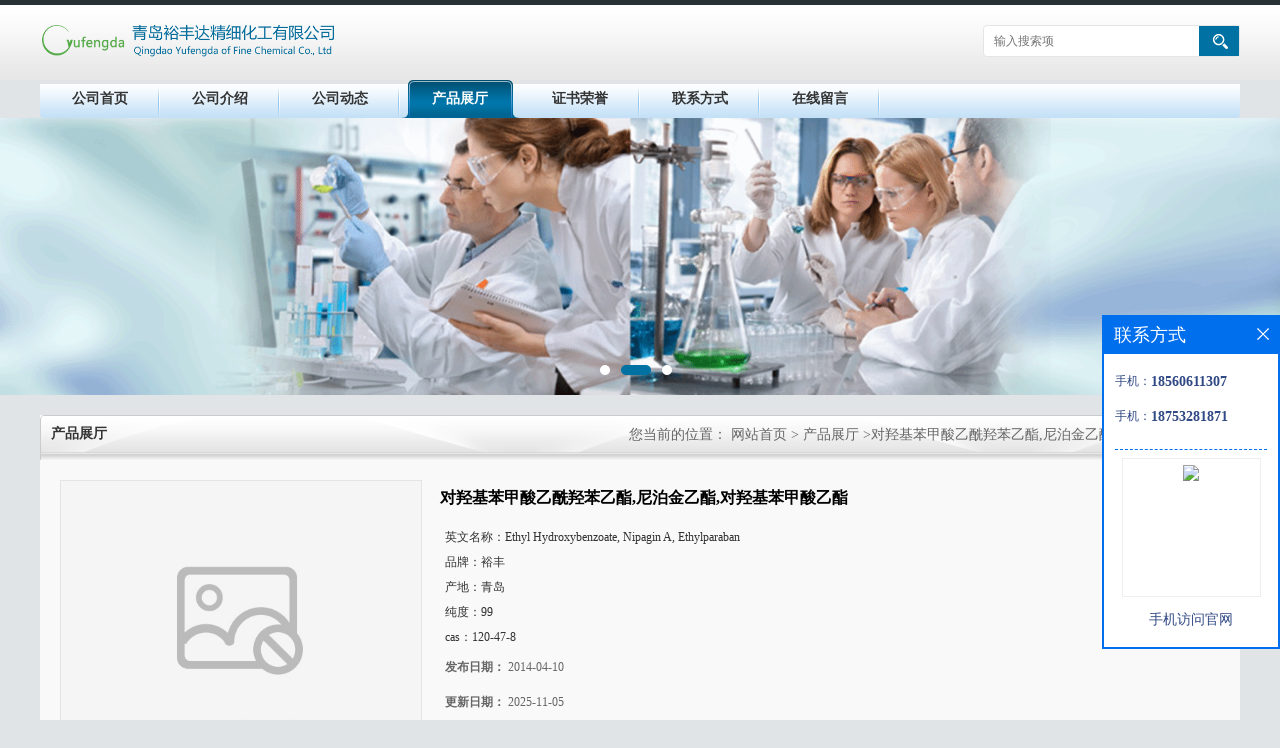

--- FILE ---
content_type: text/html; charset=utf-8
request_url: http://www.yfdchemicals.com/products/show2748953.html
body_size: 7031
content:
<!DOCTYPE html PUBLIC "-//W3C//DTD XHTML 1.0 Transitional//EN" "http://www.w3.org/TR/xhtml1/DTD/xhtml1-transitional.dtd">
<html xmlns="http://www.w3.org/1999/xhtml">
<head>
<meta http-equiv="Content-Type" content="text/html; charset=utf-8">
<title>对羟基苯甲酸乙酰羟苯乙酯,尼泊金乙酯,对羟基苯甲酸乙酯-青岛裕丰达精细化工有限公司</title>
<meta http-equiv="keywords" content="对羟基苯甲酸乙酰羟苯乙酯,尼泊金乙酯,对羟基苯甲酸乙酯">
<meta http-equiv="description" content="【别名】羟苯乙酯,尼泊金乙酯,对羟基苯甲酸乙酯              【 CAS 】 ：120-47-8  【 含量 】 ：99%   【外文名】Ethyl Hydroxybenzoate, Nipagin A, Ethylparaban   【药理作用】 本品对真菌的抑菌效果较强，但对细菌的抑菌效果较弱。...">


<script>
    if(true){
        var curl = window.location.href;
        var defurl = "http://www.yfdchemicals.com";
        if(curl.indexOf(defurl)<0){
            if (defurl.indexOf("http://")==0){
                curl = curl.replace(defurl.replace("http:","https:"),defurl);
            }else{
                curl = curl.replace(defurl.replace("https:","http:"),defurl);
            }
            window.location.href = curl;
        }
    }
</script>
<link rel="stylesheet" type="text/css" href="/web/mb/cn/gd_mb13/css/base.css">
<link rel="stylesheet" type="text/css" href="/web/mb/cn/gd_mb13/css/top.css">
<link rel="stylesheet" type="text/css" href="/web/mb/cn/gd_mb13/css/bottom.css">
<link rel="stylesheet" type="text/css" href="/web/mb/cn/gd_mb13/css/layout.css">
<script type="text/javascript" src="/web/mb/cn/gd_mb13/js/jquery-1.11.1.min.js"></script>
<script type="text/javascript" src="/web/mb/cn/gd_mb13/js/common.js"></script>
<script type="text/javascript" src="/web/mb/cn/gd_mb13/js/Tony_Tab.js"></script><!--焦点图-->
</head>
<body>
<div class="header">
 <div class="clearfix top">
  <a href="/" class="logo_l">
		<img src="https://imgcn2.guidechem.com/img/msite/2016/4/26/gaojianjun1588$f69870590dc0d_83fb.png" alt="青岛裕丰达精细化工有限公司" title="厂价直销70%水溶性阿奇霉素,20%氟苯尼考助溶剂,尼泊金丙酯(94-13-3),羊毛脂(Yangmaozhi )--青岛裕丰达精细化工有限公司"/>
    </a>
  <ul class="tp_sech">
    <form name="form_productSearch" id="form_productSearch1" method="get" onsubmit="return searchProduct('product_sokey1');">
	  <input type="text" placeholder="输入搜索项"  name="keys" id="product_sokey1" value="" class="tp_t_mx_t1"/>
	  <input type="button" value=""  onclick="searchProduct('product_sokey1')" class="tp_t_mx_t2"/>
	 </form>
<script src="/web/mb/publicJs/common.js"></script>
<script type="text/javascript">
    function searchProduct(keyid) {
        var inputid="product_sokey";
        if(keyid)inputid=keyid;
        var keys = $("#"+inputid).val();       // 搜索的关键词
        if(keys==""){
            tusi("请输入您要搜索的关键词");
            return false;
        }
        if (-1 > 0){
            location.href = "/products/list-catid-_-keys-"+URLEncode(keys)+"_--p1.html";
        }else {
            location.href = "/products/list-keys-"+URLEncode(keys)+"_--p1.html";
        }
        return false;
    }
</script>
  </ul>
 </div><!--top-->
</div><!--header-->
 <div class="nav">
   <ul>
      <li class=""><a href="/" >公司首页</a></li>
      <li class=""><a href="/about.html" >公司介绍</a></li>
      <li class=""><a href="/news/list--p1.html" >公司动态</a></li>
      <li class="omm"><a href="/products/list--p1.html" >产品展厅</a></li>
      <li class=""><a href="/honors/list--p1.html" >证书荣誉</a></li>
      <li class=""><a href="/contact.html" >联系方式</a></li>
      <li class=""><a href="/feedback.html" >在线留言</a></li>
   </ul>
</div><!--nav--><div class="banner-box slideBox">
<div class="bd">
 <ul>
        <li><div class="m-width">
                <img src="https://imgcn2.guidechem.com/img/msite/2016/4/25/gaojianjun1588$f1c342e8b65e7_dcc0.png" alt=""/>
           </div>
		</li>
        <li><div class="m-width">
                <img src="https://imgcn2.guidechem.com/img/msite/2016/4/25/gaojianjun1588$f24e495132f53_4ce9.png" alt=""/>
           </div>
		</li>
        <li><div class="m-width">
                <img src="https://imgcn2.guidechem.com/img/msite/2016/4/25/gaojianjun1588$f1dc36e996912_88d9.png" alt=""/>
           </div>
		</li>
   </ul>
 </div>
<div class="banner-btn">
  <a class="prev" href="javascript:void(0);">&lt;</a>
  <a class="next" href="javascript:void(0);">&gt;</a>
   <div class="hd"><ul>
		 <li>&nbsp;</li>
		 <li>&nbsp;</li>
		 <li>&nbsp;</li>
   </ul>
  </div>
 </div><!--banner-btn-->
</div><!--banner-box-->



<div class="clearfix mina_index mina_index_mcd">
   <div class="n_d_l_dfr"><span>产品展厅</span>
<style type="text/css">
.title_l{line-height:40px;margin:0px auto;font-size:14px;height:40px;overflow:hidden;}
.title_l a{color: #666;}
</style>


<div class="title_l">
  <div class="title_l_ul">您当前的位置：
                <a href="/" title="网站首页">网站首页</a> &gt;
                <a href="/products/list--p1.html">产品展厅</a>
                &gt;<a>对羟基苯甲酸乙酰羟苯乙酯,尼泊金乙酯,对羟基苯甲酸乙酯</a>
 </div><!--title_l_ul-->
</div><!--title_l-->
   </div><!--n_d_l_dfr-->
   <div class="na_inww">

<link rel="stylesheet" type="text/css" href="/web/mb/publicCss/product.css">
<script src="/web/mb/publicJs/jqzoom.base.js?v=20230706"></script>
<script src="/web/mb/publicJs/jquery.jqzoom.js"></script>
<div class="list_box">
    <!-- showpic -->
    <div class="prolist" style="margin-top:20px;">
        <div class="pr_deti_main">
            <div class="clearfix pr_detai_top">
                <div class="wth674">
                    <div class="product-show">
                        <div class="region-detail-gallery">
                           
                            <div id="preview" class="spec-preview">
							  
                                <table width="360" height="360" border="0" cellspacing="0" cellpadding="0">
                                    <tr>
                                        <td width="360" height="360" align="center" valign="middle">
                                            <div class="prism-player" id="player-con" style="margin: 0px auto; display:none;"></div>
                                            <span class="jqzoom">
                                         <img src="https://structimg.guidechem.com/7/43/2562.png" jqimg="https://structimg.guidechem.com/7/43/2562.png" class="cv_mfrt" alt="">
                                </span>
                                        </td>
                                    </tr>
                                </table>
                            </div><!--spec-preview-->
                            <div class="spec-scroll">
                                <div class="prev">&nbsp;</div>
                                <div class="next">&nbsp;</div>
                                <div class="items">
                                    <ul>
                                        <li
                                                class="add"
                                        ><img src="https://structimg.guidechem.com/7/43/2562.png" mid="https://structimg.guidechem.com/7/43/2562.png" big="https://structimg.guidechem.com/7/43/2562.png" isvideo="0" onclick="preview(this,360);"></li>
                                    </ul>
                                </div><!--items-->
                            </div><!--spec-scroll-->
                            <!--缩图结束-->
                        </div>
                        <div class="det_plt">
                            <div class="product_title">对羟基苯甲酸乙酰羟苯乙酯,尼泊金乙酯,对羟基苯甲酸乙酯</div>
                            <div class="price-content">
                                <div class="detail-texta">
                                    <div class="price-outer-div">
                                        <ul>
                                            <li><span>英文名称：<span>Ethyl Hydroxybenzoate, Nipagin A, Ethylparaban</span></span></li>
                                        </ul>
                                        <div class="clear"></div>
                                    </div>
                                    <div class="price-outer-div">
                                        <ul>
                                            <li><span>品牌：<span>裕丰</span></span></li>
                                        </ul>
                                        <div class="clear"></div>
                                    </div>
                                    <div class="price-outer-div">
                                        <ul>
                                            <li><span>产地：<span>青岛</span></span></li>
                                        </ul>
                                        <div class="clear"></div>
                                    </div>
                                    <div class="price-outer-div">
                                        <ul>
                                            <li><span>纯度：<span>99</span></span></li>
                                        </ul>
                                        <div class="clear"></div>
                                    </div>
                                    <div class="price-outer-div">
                                        <ul>
                                            <li><span>cas：<span>120-47-8</span></span></li>
                                        </ul>
                                        <div class="clear"></div>
                                    </div>

                                    <ul class="product-zd ">
                                        <li><strong>发布日期：</strong> 2014-04-10</li>
                                        <li><strong>更新日期：</strong> 2025-11-05</li>
                                    </ul>
                                </div>

                            </div>
                            <div class="detail-button">
                                <div class="prof_se_nd"><a href="/feedback.html?title=对羟基苯甲酸乙酰羟苯乙酯,尼泊金乙酯,对羟基苯甲酸乙酯" style="color:#fff;">发送咨询信息</a></div>
                            </div>
                        </div><!--det_plt-->
                        <div class="cl"></div>

                    </div>
                    <div class="cl"></div>
                </div>

            </div><!--pr_detai_top-->
            <div class="prof_all prof_width"><span>产品详请</span></div><!--prof_all-->
            <div class="prog_leg">

                <table width="100%" border="0" cellspacing="0" cellpadding="0" bgcolor="#f9f9f9">
                    <tbody>
                    </tbody>
                </table>

            </div><!--prog_leg--><!--prog_leg-->
            <div class="ntf_pcde">
                 <p>  <span style="font-size: 12pt; "> 【别名】羟苯乙酯,<a href="http://china.guidechem.com/product/list_name-%E5%B0%BC%E6%B3%8A%E9%87%91%E4%B9%99%E9%85%AF-p1.html"  style="text-decoration:underline;font-weight:bold;"  target='_blank'>尼泊金乙酯</a>,<a href="http://china.guidechem.com/1596/"  style="text-decoration:underline;font-weight:bold;"  target='_blank'>对羟基苯甲酸</a>乙酯 </span>  </p>  
  <div class="mod mod-offerDetailContext2 app-offerDetailContext2   mod-ui-not-show-title    " data-view-config="{&quot;showResult&quot;:false,&quot;feature&quot;:&quot;WP_WIDGET_OFFER_DETAIL&quot;,&quot;showTitle&quot;:false}" data-app="{&quot;id&quot;:&quot;c983ba1805a94c1491a5e714302bd4cb&quot;,&quot;name&quot;:&quot;offerDetailContext2&quot;,&quot;title&quot;:&quot;offer详细描述：2&quot;,&quot;styles&quot;:[]}" jquery172014826622759892843="25">  
  <div class="m-body">  
  <div class="m-content">  
  <div class="detail-inside area-detail-feature" data-area-config="{}" jquery172014826622759892843="82">  
  <div class="mod-detail">  
  <div class="mod-detail-bd">  
  <div class="region-custom region-detail-feature region-blank ui-sortable region-vertical" data-region-config="{&quot;name&quot;:&quot;region-detail-feature&quot;,&quot;direction&quot;:&quot;vertical&quot;}">  
  <div class="widget-custom offerdetail_common_description" data-widget-name="offerdetail_common_description">  
  <div class="widget-custom-container">  
  <div id="mod-detail-description" class="mod-detail-description mod-info mod" data-mod-config="{&quot;showOn&quot;:[&quot;mod-detail-description&quot;],&quot;title&quot;:&quot;详细信息&quot;,&quot;tabConfig&quot;:{&quot;trace&quot;:&quot;tabdetail&quot;,&quot;showKey&quot;:&quot;mod-detail-description&quot;}}" jquery172014826622759892843="85">  
  <div id="de-description-detail" class="de-description-detail fd-editor">  
  <div id="desc-lazyload-container" data-enable="true" data-tfs-url="http://img02.taobaocdn.com/tfscom/T10dSIFixcXXXXXXXX?t=1397099086" data-url="http://laputa.1688.com/offer/ajax/OfferDesc.do" jquery172014826622759892843="86">  
  <div>  <span style="font-size: 16px; "> 【 </span>  <span style="FONT-SIZE: 12pt"> CAS </span>  <span style="font-size: 16px; "> 】 </span>  <span style="font-size: 12pt; "> ：120-47-8 </span>  </div>  
  <div>  <span style="font-size: 16px; "> 【 </span>  <span style="FONT-SIZE: 12pt"> 含量 </span>  <span style="font-size: 16px; "> 】 </span>  <span style="font-size: 12pt; "> ：99% </span>  </div>  
  <div>  
  <div>  <span style="FONT-SIZE: 12pt"> 【外文名】Ethyl Hydroxybenzoate, Nipagin A,  Ethylparaban </span>  <span style="FONT-SIZE: small">  <br />  
  </span>  </div>  
  <div>  <span style="FONT-SIZE: 12pt"> 【药理作用】  本品对真菌的抑菌效果较强，但对细菌的抑菌效果较弱。用作抑菌防腐剂，广泛用于液体制剂及半固体制剂，也可用于食品及化妆品的防腐。 <br />  
  </span>  </div>  
  <div>  <span style="FONT-SIZE: 12pt"> 【不良反应】  （1）本品与非离子表面活性剂（如吐温一20、吐温一80）、聚乙二醇一6000等合用，能增加本品的水溶度，但也能形成络合物而影响其抑菌作用。2）遇铁变色，遇强酸、强碱易水解。（3）当液体制剂中含有低浓度（2％～15％）的丙二醇时，则其防腐作用增强。 <br />  
  </span>  </div>  
  <div>  <span style="FONT-SIZE: 12pt"> 【规格】 常用浓度0.03％～0.l5％。另0.l％滴眼剂可用于治疗真菌性角膜溃疡。  0.2%为食物防腐,0.3%为制剂防腐. </span>  </div>  
  </div>  
  </div>  
  </div>  
  </div>  
  </div>  
  </div>  
  </div>  
  </div>  
  </div>  
  </div>  
  </div>  
  </div>  
  </div> 
            </div><!--ntf_pcde-->
        </div><!--pr_deti_main-->
    </div>
    <script>function tomessage(s,d){
        document.getElementById("stype").value=s;
        document.getElementById("sid").value=d;
        document.formdetail.method="POST";
        document.formdetail.submit();
    }</script>
    <form method="post" action="message.html" name="formdetail" id="formdetail">
        <input type="hidden" name="stype" id="stype" value="">
        <input type="hidden" name="sid" id="sid" value="">
    </form>
<style>.price-outer-div li{width: 100%;}
</style>


</div>



<style type="text/css">
.ews_t_t{line-height:45px;margin:0px auto;font-size:16px;height:45px;overflow:hidden;color:#333;font-weight:bold;text-align: left;}
.ews_t_tl{overflow:hidden;}
.ews_t_tl a{float:left;color:#555;display:block;height:36px;line-height:36px;padding:0px 15px;background:#eeeeee;font-size:14px;margin-right:20px;margin-bottom:20px;border-radius:6px;-moz-border-radius:6px;-webkit-border-radius:6px;text-align: left;}
.prto_zi_ul li{float:left;width:23%;margin-bottom:10px;padding-right:2%;list-style:none;}
.prto_zi_ul li table{width:100%;height:200px;}
.prto_zi_ul {padding:0px;margin:0px;width:100%;display:block;overflow:hidden;}
.prto_zi_ul li table img{max-width:100%;max-height:200px;}
.text_mdf{display:block;height:25px;overflow:hidden;color:#333;line-height:25px;font-size:14px;text-align:center;}
.text_mdf a{color:#333;}
.news_tag{padding:0px 20px;}

.swe_md{background:#fff;}
</style>

<div class="swe_md">

<div class="news_tag">
<div class="ews_t_t">相关产品：</div><!--ews_t_t-->
<ul class="prto_zi_ul">
    <li>
	  <table width="100%" border="0" cellspacing="0" cellpadding="0">
          <tr>
            <td align="center" valign="middle">
            <a href="/products/show3272664.html" target="_blank">
            <img src="https://structimg.guidechem.com/11/11/27850.png" alt="">
             </a>
            </td>
          </tr>
         </table>
         <div class="text_mdf">
            <a href="/products/show3272664.html" target="_blank">水溶性阿奇霉素</a>
        </div>
    </li>
    <li>
	  <table width="100%" border="0" cellspacing="0" cellpadding="0">
          <tr>
            <td align="center" valign="middle">
            <a href="/products/show2926451.html" target="_blank">
            <img src="https://structimg.guidechem.com/2/38/277.png" alt="">
             </a>
            </td>
          </tr>
         </table>
         <div class="text_mdf">
            <a href="/products/show2926451.html" target="_blank">乙酰胺/醋酰胺</a>
        </div>
    </li>
    <li>
	  <table width="100%" border="0" cellspacing="0" cellpadding="0">
          <tr>
            <td align="center" valign="middle">
            <a href="/products/show2868638.html" target="_blank">
            <img src="https://structimg.guidechem.com/9/33/8072.png" alt="">
             </a>
            </td>
          </tr>
         </table>
         <div class="text_mdf">
            <a href="/products/show2868638.html" target="_blank">4-羟基二苯甲酮 </a>
        </div>
    </li>
    <li>
	  <table width="100%" border="0" cellspacing="0" cellpadding="0">
          <tr>
            <td align="center" valign="middle">
            <a href="/products/show2868628.html" target="_blank">
            <img src="https://img.guidechem.com/simg/product/2012/1/5/gaojianjun15882024047.jpg" alt="">
             </a>
            </td>
          </tr>
         </table>
         <div class="text_mdf">
            <a href="/products/show2868628.html" target="_blank">连二亚硫酸钠保险粉次亚硫酸钠7775-14-6sodium hyposulfite低亚硫酸钠 </a>
        </div>
    </li>
</ul>
</div><!--news_tag-->
</div><!--swe_md-->   </div><!--na_inww-->
 </div><!--mina_index-->
 
<script type="text/javascript" src="/web/mb/publicJs/common.js"></script>


<style typpe="text/css">
    .flot_cuext{width:174px;position:fixed;right:0px;top:100px;background:#006fed;padding:2px;}
    .lot_cu1{height:37px;}
    .lot_cu1 span{float:left;line-height:37px;color:#fff;font-size:18px;font-family:"微软雅黑";margin-left:10px;}
    .lot_cu2{background:#fff;padding:0px 11px 15px;}
    .lot_cu1 a{float:right;margin-top:11px;margin-right:9px;}
    .lot_cu2 dl{padding:10px 0px 15px;border-bottom:1px dashed #006fed;}
    .lot_cu2 dl dd{color:#314985;font-size:12px;line-height:35px;word-break:break-all;table-layout:fixed;overflow:hidden;}
    .lot_cu2 dl dd span{float:left;}
    .lot_cu2 dl dd em{float:left;}
    .lot_cu2 dl dd em img{margin-top:3px;}
    .lot_cu2 dl dd strong{color:#314985;font-size:14px;}
    .lot_cet1{margin:19px 0px;text-align:center;}
    .lot_cet2{width: 125px;height: 125px;margin:8px auto 10px;border:1px solid #eeeeee;text-align:center;padding:6px;}
    .lot_cet2 img{max-width: 110px;max-height: 110px;}
    .lot_cet3{text-align:center;line-height:25px;color:#314985;font-size:14px;font-family:"微软雅黑";}
    .flot_cuext{
        z-index: 999999;
    }
</style>


<div class="flot_cuext" style="font-size: 12px;Top:315px;position: fixed;right: 0px; font-size: 12px;">

    <div class="lot_cu1"><span>联系方式</span><a onclick="hideQq()" href="javascript:void(0)"><img src="/images/clr_xwe.png"></a></div><!--lot_cu1-->
    <div class="lot_cu2">
        <dl>
            <dd><span>手机：</span><em title="联系人:崔丽"><strong>18560611307</strong></em></dd>
            <dd><span>手机：</span><em title="联系人:高建军"><strong>18753281871</strong></em></dd>
        </dl>




        <div class="lot_cet2"><img src="/web/makeewm.action?content=http%3A%2F%2Fm.yfdchemicals.com%2F&width=150"></div><!--lot_cet2-->
        <div class="lot_cet3">手机访问官网</div><!--lot_cet3-->


    </div><!--lot_cu2-->

</div>

<script>
    function hideQq() {
        $(".flot_cuext").hide();
    }
</script>

<div class="footer">
 <div class="footer_b">
  <p>
	联系人：崔丽&nbsp;&nbsp;
	邮箱： <a href="email:gaoya261228@163.com">gaoya261228@163.com</a>&nbsp;&nbsp;
	地址：青岛市城阳区山河路702号
  </p>
  <p>
   版权所有 Copyright (©) 2025 
<a href="/sitemap.xml" target="_blank" class="zzb07link">XML</a>			
			  <br/>
            技术支持：
            <a href="https://china.guidechem.com/" id="guidechem" class="TechnicalSupport" target="_blank">盖德化工网</a>&nbsp;&nbsp;
            <a href="https://www.21food.cn/" id="21food" class="TechnicalSupport" target="_blank">食品商务网</a>&nbsp;&nbsp;
  </p>
 </div><!--footer_b-->
</div><!--footer-->
<script src="/js/jquery.cookie.js"></script>
<meta name="sogou_site_verification" content="GDZmQgBUPk"/>
<script>
    $("img").each(function(){
        if($(this).attr('src')=='') $(this).remove();
    });
    if(location.href.indexOf('/news/list')!=-1){
        $("img").error(function () {
            $(this).remove();
        });
    }else {
        $("img").error(function () {
            $(this).attr("src", "/images/nophoto.png");
        });
    }
</script>
<script type='text/javascript' src='https://tj.guidechem.com/js/visitcount3.js'></script> 
<script type='text/javascript' defer> 
var _visitCount_ = new VisitCount(); 
_visitCount_.dbName='guidecn'; 
_visitCount_.source='pc'; 
_visitCount_.sid=2748953; 
_visitCount_.clientkey='1762336785780_9021'; 
_visitCount_.comid=57400; 
_visitCount_.vcomid=0; 
_visitCount_.keyword=''; 
_visitCount_.stype='pro'; 
_visitCount_.visittimes=1; 
_visitCount_.data=''; 
_visitCount_.types=''; 
_visitCount_.time='1762336785964'; 
_visitCount_.sign='7807e01e21be6943aa0e93d775697572'; 
_visitCount_.sentReq(); 
function _doAction_(sid,stype,action,actiondata,scomid){
	_visitCount_.doaction(sid,stype,action,actiondata,scomid);
 }
</script>
<script type="text/javascript">
 $(".slideBox").slide({mainCell:".bd ul",autoPlay:true});
</script>
</body>
</html>



--- FILE ---
content_type: text/css
request_url: http://www.yfdchemicals.com/web/mb/cn/gd_mb13/css/top.css
body_size: 697
content:
@charset "utf-8";
/* CSS Document */

.header{position:relative;background:url(../images/headbg.png) left top repeat-x;min-width: 1200px;}

.logo_l{float:left;height:80px;display:block;display: flex;justify-content: center;align-items:center;}
.logo_l img{max-height: 80px;max-width:510px;vertical-align:middle;}
.top{max-width:1200px;margin:0px auto;min-width: 1200px;}

.tp_sech{border: 1px solid #e5e5e5;border-radius:4px;-moz-border-radius:4px;-webkit-border-radius:4px;height:30px;float:right;margin-top:25px;background: #fff;}
.tp_t_mx_t1{float:left;width:205px;background:none;border:0px;outline:none;color:#333;font-size:12px;height:30px;line-height:30px;padding-left:10px;}
.tp_t_mx_t2{float:left;width:40px;height:30px;cursor:pointer;outline:none;background:none;border:0px;background: #0071a3 url(../images/secr1.png) center center no-repeat;}



.nav{width:1200px;height: 38px;background:url(../images/menubg.png) left bottom repeat-x;margin:0px auto;border-radius:4px;-moz-border-radius:4px;-webkit-border-radius:4px;overflow:hidden;min-width: 1200px;}
.nav ul{max-width:1200px;margin:0px auto;height: 38px;overflow:hidden;}
.nav ul li{float:left;position:relative;height: 38px;line-height:38px;background:url(../images/line.png) right bottom no-repeat;}
.nav ul li a{display: block;font-size: 14px;line-height: 38px;color: #333;width: 120px;font-weight:bold;text-align:center;}
.nav ul li.omm{background:url(../images/menuhoverbg.png) center top no-repeat;}
.nav ul li.omm a{color:#fff;}
/*input.tp_t_mx_t1::placeholder { color:#fff}
input.tp_t_mx_t1::-webkit-input-placeholder { color:#fff}
input.tp_t_mx_t1::-ms-input-placeholder{ color:#fff}
input.tp_t_mx_t1::-moz-input-placeholder{ color:#fff}*/

--- FILE ---
content_type: text/css
request_url: http://www.yfdchemicals.com/web/mb/cn/gd_mb13/css/bottom.css
body_size: 537
content:
@charset "utf-8";
/* CSS Document */


.link_rt{line-height:25px;max-width:1200px;padding:15px 0px;margin:0px auto;min-width: 1200px;}
.link_rt span{height:38px;display:block;line-height: 35px;border-bottom: 1px solid #cccccc;position: relative;font-size: 16px;font-weight: bold;color: #333;}
.link_rt span .ln_ic {position: absolute;width: 40px; height: 3px;background: #4CB156;left: 0;bottom: -1px;overflow: hidden;margin-left:0px;}
.link_rt span i{font-style:normal;color: #999;font-weight:normal;margin-left:10px;font-size: 14px;}
.link_rt em{color: #666;font-size: 14px;display:block;border: 1px solid #cbcbcb;border-top: 0;background: #faf9f9 url(../images/boxbg.png) left bottom repeat-x;padding: 10px;}
.link_rt em a{color: #666;margin-right:20px;display:inline-block;}

.link_rt em a:hover{color:#0071a3;}



.footer{background: #0a182a;padding: 10px 0px 10px;min-width: 1200px;}
.footer_b{font-size:12px;line-height:25px;color:#fff;text-align:center;}
.footer_b a{color:#fff;margin-right:10px;font-size:12px;}


--- FILE ---
content_type: text/css
request_url: http://www.yfdchemicals.com/web/mb/cn/gd_mb13/css/layout.css
body_size: 3503
content:
@charset "utf-8";
/* CSS Document */

body{background:#e0e4e7;}
.banner-box{width:100%;position:relative;overflow:hidden;min-width: 1200px;}
.banner-box .bd{ width:100% !important;}
.banner-box .bd li .m-width {width:100%;margin:0 auto;overflow:hidden;text-align:center;}
.banner-box .bd li{width:100% !important;}
.banner-box .bd li a{display:block;background-size:auto;}
.banner-box .bd li a img,.banner-box .bd li img{max-width:100%;}
.banner-btn a{display:block;width:50px;height:70px;position:absolute;top:0;font-size:0px;display:none;}

.banner-btn a.prev{position:absolute;left:10px;top:50%;margin-top:-35px;} 
.banner-btn a.next{position:absolute;right:10px;top:50%;margin-top:-35px;}

.banner-btn a.prev:after{content:' ';position:absolute;top:50%;margin-top:-11px;left:50%;width:22px;height:22px;border:#fff solid;border-width:6px 6px 0 0;-webkit-transform:rotate(-135deg);transform:rotate(-135deg);margin-left:-4px;}
.banner-btn a.next:before{content:' ';position:absolute;top:50%;margin-top:-11px;left:50%;width:22px;height:22px;border:#fff solid;border-width:6px 6px 0 0;-webkit-transform:rotate(45deg);transform:rotate(45deg);margin-left:-16px;}
.banner-btn a.prev:hover:after{content:' ';position:absolute;top:50%;margin-top:-11px;left:50%;width:22px;height:22px;border:#fff solid;border-width:6px 6px 0 0;-webkit-transform:rotate(-135deg);transform:rotate(-135deg);margin-left:-4px;}
.banner-btn a.next:hover:before{content:' ';position:absolute;top:50%;margin-top:-11px;left:50%;width:22px;height:22px;border:#fff solid;border-width:6px 6px 0 0;-webkit-transform:rotate(45deg);transform:rotate(45deg);margin-left:-16px;}

.banner-box .hd {position:absolute;bottom:15px;width:100%;text-align:center;}
.banner-box .hd ul li{width:10px;height:10px;margin-right: 8px;display: inline-block;cursor: pointer;border-radius:8px;-moz-border-radius:8px;-webkit-border-radius:8px;background:#fff;}
.banner-box .hd ul li.on{background: #0071a3;width:30px;}

.mnb_lft em{display:block;padding: 6px 10px;background: #fff;border: 1px solid #cbcbcb;border-top: 0px;}
.mnb_lft em a{display:block;line-height: 30px;height: 30px;overflow:hidden;color: #333;font-size: 12px;border-bottom: 1px dotted #e5e5e5;font-weight: bold;background: url(../images/icon.png) left center no-repeat;padding-left: 15px;}
.mnb_lft em a:last-child{border-bottom:0px;}
.mnb_lft em a:hover{color:#0071a3;}

.nb_l_rleft{width:262px;float:left;}
.mnb_lft{width:260px;margin-bottom: 15px;border-radius: 5px 5px 0px 0px;-moz-border-radius: 5px 5px 0px 0px;-webkit-border-radius: 5px 5px 0px 0px;overflow: hidden;}
.mnb_rtt{float:right;width: 930px;}
.prt_lust{width: 923px;margin:0px auto 0px;border: 1px solid #e5e5e5;border-radius: 5px 5px 0px 0px;-moz-border-radius: 5px 5px 0px 0px;-webkit-border-radius: 5px 5px 0px 0px;overflow: hidden;}
.prt_lust ul{width: 950px;margin-top: 15px;overflow: hidden;}
.prt_lust ul li{float:left;width: 212px;margin-left: 15px;margin-bottom: 10px;}

.t_tp_t1{border:1px solid #e4e4e4;background:#fff;height: 140px;overflow: hidden;}
.t_tp_t1 table{width:100%;height: 140px;}
.t_tp_t1 table img{max-width:100%;max-height:140px;}
.t_tp_t2{line-height:28px;overflow:hidden;height:28px;text-align:center;}
.t_tp_t2 a{color:#5d5d5d;line-height:28px;overflow:hidden;height:28px;}
.t_tp_t2:hover a{color:#0071a3;}

.mina_index{width:1200px;overflow:hidden;margin:20px auto 0px;}

.abt_nmd{display:block;height: 37px;line-height: 37px;padding-left: 15px;border-top-left-radius:5px;border-top-right-radius:5px;background-color: #0071a3;font-size: 15px;color:#FFFFFF;font-weight:bold;}
.ind_cen_ter{float:left;width:260px;}
.ind_rig_ht{float:right;width: 930px;background: #faf9f9 url(../images/boxbg.png) left bottom repeat-x;overflow: hidden;margin-bottom: 30px;border-radius: 5px 5px 0px 0px;
    -moz-border-radius: 5px 5px 0px 0px;
    -webkit-border-radius: 5px 5px 0px 0px;
    overflow: hidden;}
.about_m p{margin-top:20px;}
.about_m img{max-width:100%;}
.about_m{line-height:25px;font-size:12px;color:#333;border: 1px solid #cbcbcb;border-top: 0px;}

.in_ce_t1{margin-bottom: 10px;border-radius:5px;overflow: hidden;}
.m_in_ler1{display:block;padding-left: 15px;background: url(../images/left_t.png) left top repeat-x;padding: 0px 10px;height: 37px;line-height: 37px;font-size: 14px;color:#FFFFFF;font-weight:bold;}
.n_cett2{font-size: 12px;line-height:28px;color: #666;padding: 6px 10px;background: #fff;border: 1px solid #cbcbcb;border-top: 0px;}
.n_cett2 li a{color: #898989;}





.m_i_rn_le1{display:block;height:60px; background:#3399cc; color:#FFF; line-height:60px !important; padding-left:30px; font-size:15px;font-weight:bold;}
.y_ctr2 li{line-height: 30px;position:relative;border-bottom: 1px dotted #e5e5e5;font-weight: bold;background: url(../images/icon.png) left center no-repeat;padding-left: 15px;}
.y_ctr2 li:last-child{border-bottom:0px;}
.y_ctr2 li a{display:block;color: #333;font-size: 12px;transition: all 0.3s;-webkit-transition: all 0.3s;-moz-transition: all 0.3s;-o-transition: all 0.3s;height: 30px;overflow:hidden;padding-right:40px;font-weight: bold;line-height: 30px;}

.eb_lm_mdrf{position:relative;}
.leb_lm_m{display:none;width: 100%;}
.leb_lm_m a{display:block;height: 33px;line-height: 33px;color: #666;font-size: 12px;padding-left: 30px;border-bottom: 1px dotted #C1BEBE;}
.leb_lm_m a:hover{color:#666;}
.more_ald{display:block;position:absolute;right: 0px;top: -32px;width: 32px;z-index: 1;height: 30px;padding-right: 9px;cursor:pointer;color:#999;font-size:18px;line-height: 30px;text-align:center;font-style:normal;font-weight:bold;}

.y_ctr2{background: #fff;padding: 6px 10px;border: 1px solid #cbcbcb;border-top: 0px;}


.contact_m{line-height:35px;font-size:14px;color:#343a40;padding:20px 20px;}
.contact_m ul{border-bottom:1px dashed #e5e5e5;padding-bottom:10px;margin-bottom:10px;}
.contact_m p strong{font-size:16px;}
.contact_m p img{max-width:100%;}

.feed_m{margin:30px auto;max-width:1310px;padding:0px 15px;}
.form-group{line-height:36px;margin-bottom:22px;position:relative;display:inline-block;width:100%;}
.form-control{border:1px solid #e4eaec;border-radius:4px;-moz-border-radius:4px;-webkit-border-radius:4px;line-height:36px;height:36px;outline:none;color:#666;font-size:12px;padding-left:2%;width:97%;}
textarea.form-control{border:1px solid #e4eaec;border-radius:4px;-moz-border-radius:4px;-webkit-border-radius:4px;line-height:36px;height:180px;outline:none;color:#666;font-size:12px;padding:10px 2%;width:95%;}
#code{border:1px solid #e4eaec;border-radius:4px;-moz-border-radius:4px;-webkit-border-radius:4px;line-height:36px;height:36px;outline:none;color:#666;font-size:12px;padding-left:2%;width:40%;float: left;}
.btn-primary{border:1px solid #0071a3 ;border-radius:4px;-moz-border-radius:4px;-webkit-border-radius:4px;line-height:36px;height:36px;outline:none;font-size:12px;width:100%;background:#0071a3 ;color:#fff;cursor:pointer !important;}
.form-group label{position:absolute;left:0px;bottom:-20px;line-height:20px;color:#666;font-size:12px;}
.form-group label.error{color:#ff0000;}
.form-group span{height: 34px;padding: 0px 10px 0 0;font-size: 14px;display: block;font-weight: 400;margin-left: 10px;color: #76838f;float: left;text-align: center;background-color: #f3f7f9;border: 1px solid #e4eaec;border-radius: 3px;line-height: 36px;}
.form-group span img{float:left;}
.form-group span a{display:inline-block;color:#666;font-size:12px;}


.job_mdf_m{margin:20px auto;max-width:95%;}
.job_mdf_m ul{padding:0px 0px 10px;border-bottom:1px dashed #e5e5e5;margin-bottom:10px;}
.job_mdf_m ul li{color: #666666;font-size: 14px;line-height:25px;}
.job_mdf_m ul li span{color:#333;}
.job_mdf_m ul li h3{font-size:16px;}

.title_l{line-height: 39px  !important;margin:0px auto;font-size: 12px;height: 39px !important;overflow:hidden;float:right;color: #666;margin-right: 10px !important;max-width: 600px;}
.title_l a{color: #666;}





.dhr_mt1{display:block;font-size:22px;line-height:35px;text-align:center;color: #333;margin:15px 0px 15px;}
.dhr_mt2{display:block;color:#666;font-size:12px;line-height:45px;text-align:center;margin-bottom:10px;}
.dhr_mt3 img{max-width:100%;}
.dhr_mt3 p{color:#666;font-size:14px;line-height:30px;}
.dhr_mt3{margin-top:15px;color:#666;font-size:14px;line-height:30px;}

.pge_re{margin-bottom:20px;margin-top:40px;}
.pge_re span{display:block;line-height:32px;height:32px;overflow:hidden;font-size: 14px;color:#333;padding:0px 10px;}
.pge_re span a{color: #666;}
.pge_re span a:hover,.text_bsd a:hover,.prut_dr table tr td a:hover{color:#0071a3;}

/* 分页 */
a{text-decoration:none;}
*{padding:0; margin:0; list-style:none;}
address,cite,em {font-style:normal;}
.page_tp{margin:27px auto;text-align:center;height:32px;line-height:32px;display:inline-block;width:100%;}
.page_op_txt{background:#fff;border:1px solid #ccc;height:30px;line-height:30px;padding:0px 10px !important;display:inline-block;color:#333333;font-size:12px;font-family:"微软雅黑";margin-right:10px;display:inline-block;margin-left:10px;outline:none;border-radius:2px;-moz-border-radius:2px;-webkit-border-radius:2px;}
.page_tp span{color:#6d6d6d;font-size:12px;font-family:"微软雅黑";display:inline-block;padding:0px !important;border:0px !important;background:none;}
.red_pcd{width:40px;height:28px;line-height:28px;color:#6d6d6d;font-size:12px;font-family:"微软雅黑";border:1px solid #ccc;padding-left:5px;margin-right:10px;margin-left:10px;display:inline-block;margin-top:-3px;outline:none;text-align:center;border-radius:2px;-moz-border-radius:2px;-webkit-border-radius:2px;}
.red_pcd1{width:46px;height:30px;border:1px solid #e5e5e5;color:#333;font-size:12px;font-family:"微软雅黑";background:none;cursor:pointer !important;margin-left:10px;display:inline-block;margin-top:-3px;background:#efefef;border-radius:2px;-moz-border-radius:2px;-webkit-border-radius:2px;}
.page_tp em{display:inline-block;margin-right:10px;}
.page_op_txtu{color:#bbb;}
.page_tp em a{background:#fff;border:1px solid #e5e5e5;padding:0px;height:30px;line-height:30px;width:36px;display:inline-block;color:#333333;font-size:13px;font-family:"微软雅黑";text-align:center;margin:0px 5px;border-radius:2px;-moz-border-radius:2px;-webkit-border-radius:2px;}
.page_tp em a.on{border: 1px solid #333;color:#fff;background: #333;font-weight:bold;}
.page_tp em a.on_last{border-right:1px solid #e5e5e5;}



.ind_left{margin-bottom: 15px;float: left;width: 460px;border-radius: 5px 5px 0px 0px;-moz-border-radius: 5px 5px 0px 0px;-webkit-border-radius: 5px 5px 0px 0px;overflow: hidden;}
.ind_center{width: 260px;border: 1px solid #cbcbcb;border-radius: 5px 5px 0px 0px;-moz-border-radius: 5px 5px 0px 0px;-webkit-border-radius: 5px 5px 0px 0px;overflow: hidden;border-top: 0px;background: #fff;}
.ind_right{float: right;width: 460px;border-radius: 5px 5px 0px 0px;-moz-border-radius: 5px 5px 0px 0px;-webkit-border-radius: 5px 5px 0px 0px;overflow: hidden;}
.nd_l_dfr{background: url(../images/left_t.png) left top repeat-x;padding: 0px 10px;height: 40px;}
.nd_l_dfr span{float:left;display:block;height:37px;line-height:37px;color: #fff;font-size: 14px;font-weight:bold;}
.nd_l_dfr a{float:right;color: #fff;font-size: 12px;margin-right: 10px;}
.nd_l_dfr a:hover{color:#fff;text-decoration:underline;}
.n_d_l_dfr{background: url(../images/lm-head.png) left top repeat-x;height: 45px;line-height: 45px;border: 1px solid #cbcbcb;border-top: 0px;border-bottom: 0px;border-radius: 5px 5px 0px 0px;-moz-border-radius: 5px 5px 0px 0px;-webkit-border-radius: 5px 5px 0px 0px;overflow: hidden;}
.n_d_l_dfr span{float:left;display:block;height:37px;line-height:37px;color: #333;font-size: 14px;font-weight:bold;padding: 0px 10px;}
.inc_xont{padding: 10px 15px;}
.news_xont{border: 1px solid #cbcbcb;border-top: 0;background: #faf9f9 url(../images/boxbg.png) left bottom repeat-x;padding:10px;}
.inc_xont li{line-height:29px;color: #666;font-size: 12px;}


.news_xont li{line-height:28px;height:28px;border-bottom:1px dashed #d3d8dc;overflow:hidden;background: url(../images/icon3.png) left center no-repeat;padding-left: 15px;}
.news_xont li a{display:block;line-height:28px;color: #333;font-size: 12px;height:28px;overflow:hidden;float:left;max-width:290px;overflow:hidden;}
.news_xont li span{float:right;color: #666;}
.news_xont li a:hover{color:#0071a3;}


.d_pe_top2{width: 923px;overflow:hidden;border: 1px solid #cbcbcb;border-top: 0;background: #faf9f9 url(../images/boxbg.png) left bottom repeat-x;}
.d_pe_top2 ul{float:left;}



.abt_mia_nd img{max-width:150px;max-height:85px;float:left;margin:0px 10px 10px 0px;}
.abt_mia_nd{line-height: 25px;color: #333;font-size: 12px;max-height: 144px;overflow:hidden;padding: 10px;border: 1px solid #cbcbcb;border-top: 0;background: #faf9f9 url(../images/boxbg.png) left bottom repeat-x;}

.bt_n_mdf{display:block;padding: 6px 10px;background: #fff;border: 1px solid #cbcbcb;border-top: 0px;}
.bt_n_mdf a{display:block;line-height: 30px;height: 30px;overflow:hidden;color: #666;font-size: 12px;border-bottom: 1px dotted #C1BEBE;}
.bt_n_mdf a.omm{color:#5387CE;}
.about_m,.news_mdef_m{padding: 10px 20px;}
.news_mdef_m{border: 1px solid #cbcbcb;border-top: 0px;}
.bt_n_mdf a:last-child{border-bottom:0px;}
.bt_n_mdf a:hover{color:#5387CE;}

.pdor_lost_m{padding:20px 20px 0px;overflow:hidden;}
.pdor_lost_m ul{width: 986px;}
.pdor_lost_m ul li{width: 207px;margin-right:20px;float:left;margin-bottom:20px;}
.pdor_lost_m ul li table{width:100%;height:205px;}
.pdor_lost_m ul li span{display:block;height:205px;border:1px solid #e5e5e5;overflow:hidden;background:#fff;}
.pdor_lost_m ul li table img{max-width:100%;max-height:205px;}
.xp_man_cd1{display:block;text-align: center;height: 30px;overflow: hidden;line-height:30px;color: #333;font-size:14px;margin-top: 10px;}
.xp_man_cd1:hover{text-decoration: none;color:#0071a3;}



.list_news{list-style:none;padding: 10px 15px 10px 15px;border: 1px solid #cbcbcb;border-top: 0px;}
.list_news li{color:#898989;background: url(../images/icon3.png) left center no-repeat;padding-left: 15px;line-height:38px; height:38px;border-bottom: 1px dashed #e3e2e2;position:relative;padding-right:80px;overflow:hidden;}
.list_news li a{color:#303c4b;}
.list_news li a:hover{text-decoration:none;color:#0071a3;}
.news_time{position:absolute;right:0px;top:0px;}
.news_xont li:last-child{border-bottom:0px;}

.ndd_l_dfr{background: url(../images/left_t.png) left top repeat-x;padding: 0px 10px;height: 40px;line-height: 37px;}
.ndd_l_dfr span{color:#fff;font-size: 14px;font-weight:bold;display: block;}


.nd_l_df_r{background: url(../images/lm-head.png) left top repeat-x;height: 45px;line-height: 45px;border: 1px solid #cbcbcb;border-top: 0px;border-bottom: 0px;border-radius: 5px 5px 0px 0px;-moz-border-radius: 5px 5px 0px 0px;-webkit-border-radius: 5px 5px 0px 0px;overflow: hidden;}
.nd_l_df_r span{float:left;display:block;height:37px;line-height:37px;color: #333;font-size: 14px;font-weight:bold;padding: 0px 10px;}
.nd_l_df_r a{float:right;color: #666;font-size: 12px;margin-right: 10px;}
.nd_l_df_r a:hover{color:#0071a3;}
.nd_l_df_r a img{margin-top:17px;}

.swe_md{background:none !important;}
.ews_t_tl a{background:#fff !important;}

.mina_index_mcd{background: #faf9f9 url(../images/boxbg.png) left bottom repeat-x;}

.na_inww{padding:0px 20px;}